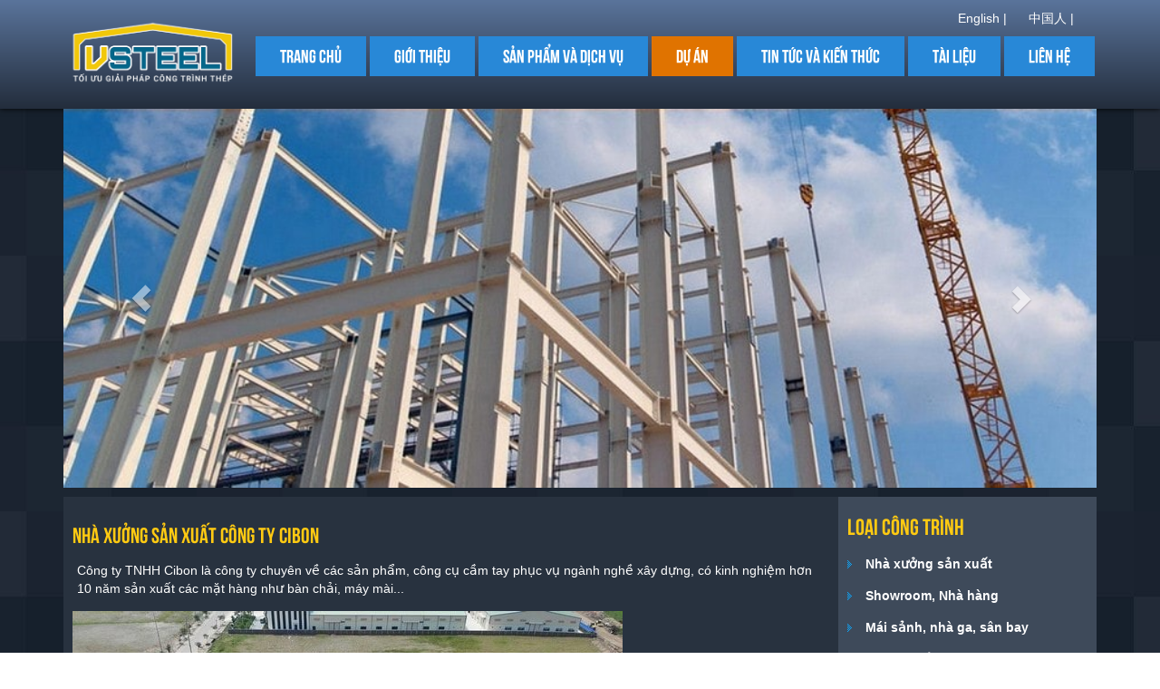

--- FILE ---
content_type: text/html; charset=utf-8
request_url: https://vsteel.vn/nha-xuong-san-xuat-cong-ty-cibon
body_size: 9247
content:

<!DOCTYPE html>
<html lang="vi">
<head>
        <meta name="google-site-verification" content="W_X8VkzyIu7i5W5_fNuKKoEt_sdvOPwuHtDv4ZR5vv8" />
    <meta charset="utf-8" />
    <meta name="Description" content="Công ty TNHH Cibon là công ty chuyên về các sản phẩm, công cụ cầm tay phục vụ ngành nghề xây dựng, có kinh nghiệm hơn 10 năm sản xuất các mặt hàng như bàn chải, máy mài..." />
    <meta name="keywords" content="" />
    <meta name="Concern" content="Thi công nhà xưởng, nhà thép tiền chế, kết cấu thép, nhà khung thép, công trình thép" />
    <meta name="Search Engines" content="www.google.com, www.google.com.vn, www.altaVista.com, www.aol.com, www.infoseek.com, www.excite.com, www.hotbot.com, www.lycos.com, www.magellan.com, www.looksmart.com, www.cnet.com, www.voila.com, www.google.fr, www.google.com, www.google.com.vn, www.yahoo.fr, www.yahoo.com, www.alltheweb.com, www.msn.com, www.netscape.com, www.nomade.com, www.search.com.vn, www.msn.com, www.bing.co" />
    <meta name="robots" content="FOLLOW,INDEX" />
    <meta name='revisit-after' content='1 days' />
    <meta http-equiv="X-UA-Compatible" content="IE=edge,chrome=1">
    <meta name="viewport" content="width=device-width, initial-scale=1.0">
    <meta name="geo.region" content="VN" />
    <meta name="geo.position" content="10.85673;106.605485" />
    <meta name="ICBM" content="10.85673, 106.605485" />

    <meta name="twitter:card" content="summary" />
    <meta name="twitter:site" content="http://vsteel.vn/nha-xuong-san-xuat-cong-ty-cibon" />
    <meta name="twitter:title" content="Nhà xưởng sản xuất công ty Cibon" />
    <meta name="twitter:description" content="C&#244;ng ty TNHH Cibon l&#224; c&#244;ng ty chuy&#234;n về c&#225;c sản phẩm, c&#244;ng cụ cầm tay phục vụ ng&#224;nh nghề x&#226;y dựng, c&#243; kinh nghiệm hơn 10 năm sản xuất c&#225;c mặt h&#224;ng như b&#224;n chải, m&#225;y m&#224;i..." />
    <meta name="twitter:image" content="https://vsteel.vn/favicon.ico" />

    <meta property="og:title" content="Nhà xưởng sản xuất công ty Cibon" />
    <meta property="og:type" content="website" />
    <meta property="og:url" content="http://vsteel.vn/nha-xuong-san-xuat-cong-ty-cibon" />
    <meta property="og:image" content="https://vsteel.vn/favicon.ico" />

    <!-- Dublin Core-->
    <link rel="schema.DC" href="https://purl.org/dc/elements/1.1/">
    <meta name="DC.title" content="Nhà xưởng sản xuất công ty Cibon">
    <meta name="DC.identifier" content="http://vsteel.vn/nha-xuong-san-xuat-cong-ty-cibon">
    <meta name="DC.description" content="C&#244;ng ty TNHH Cibon l&#224; c&#244;ng ty chuy&#234;n về c&#225;c sản phẩm, c&#244;ng cụ cầm tay phục vụ ng&#224;nh nghề x&#226;y dựng, c&#243; kinh nghiệm hơn 10 năm sản xuất c&#225;c mặt h&#224;ng như b&#224;n chải, m&#225;y m&#224;i...">
    <meta name="DC.subject" content="">
    <meta name="DC.language" scheme="UTF-8" content="vi">
    <title>Nhà xưởng sản xuất công ty Cibon</title>

    <link href="/Content/css?v=foPZhlcQ31ZtTlwtcsPrFDJcCdPGQvMP__lsJbn4EhI1" rel="stylesheet"/>


    <link rel="canonical" href="https://vsteel.vn/nha-xuong-san-xuat-cong-ty-cibon" />

    <link rel="shortcut icon" type="image/x-icon" href="/favicon.ico">
        <script type="text/javascript">

        var _gaq = _gaq || [];
        _gaq.push(['_setAccount', 'UA-65830173-1']);
        _gaq.push(['_trackPageview']);

        (function () {
            var ga = document.createElement('script'); ga.type = 'text/javascript'; ga.async = true;
            ga.src = ('https:' == document.location.protocol ? 'https://ssl' : 'http://www') + '.google-analytics.com/ga.js';
            var s = document.getElementsByTagName('script')[0]; s.parentNode.insertBefore(ga, s);
        })();

        </script>

    <script type="application/ld+json">
        {
        "@context": "http:\/\/schema.org\/",
        "@type": "person",
        "@id": "#person",
        
        
        "url": "http:\/\/vsteel.vn/nha-xuong-san-xuat-cong-ty-cibon",
        "name": "\u0110\u1ee9c VSTEEL"
        }
    </script>

    <script src="/Jquery?v=u1wDkYDJUj5YmbOpgC-515xPLnmcfoi5tyjQHwaNMGM1"></script>


    <style>
    .dacdiem_home_item strong {
        text-transform: none !important;
        font-size: 15px;
        font-weight: normal;
    }
    .mucluc h4 {
        text-transform: none;
    }
</style>

<script type="application/ld+json">
{
  "@context": "https://schema.org",
  "@type": "Organization",
  "name": "Kết cấu thép VSTEEL",
  "alternateName": "ketcauthepvsteel",
  "url": "https://vsteel.vn/",
  "logo": "https://vsteel.vn/content/hinh/logo-min.png",
  "contactPoint": {
    "@type": "ContactPoint",
    "telephone": "0902559555",
    "contactType": "technical support",
    "contactOption": "TollFree",
    "areaServed": "VN",
    "availableLanguage": "Vietnamese"
  },
  "sameAs": [
    "https://www.youtube.com/channel/UC--oULguoZptdGElo376imA/",
    "https://www.pinterest.com/ketcauthepvsteel/",
    "https://soundcloud.com/ketcauthepvsteel",
    "https://ketcauthepvsteel.tumblr.com/"
  ]
}
</script>
<script type="application/ld+json">
{
  "@context": "https://schema.org",
  "@type": "LocalBusiness",
  "name": "Kết cấu thép VSTEEL",
  "image": "https://vsteel.vn/content/hinh/logo-min.png",
  "@id": "",
  "url": "https://vsteel.vn/",
  "telephone": "0902559555",
  "priceRange": "1000",
  "address": {
    "@type": "PostalAddress",
    "streetAddress": "P. Mộ Lao, Hà Đông",
    "addressLocality": "Hà Nội",
    "postalCode": "100000",
    "addressCountry": "VN"
  },
  "geo": {
    "@type": "GeoCoordinates",
    "latitude": 20.9865453,
    "longitude": 105.7831152
  },
  "openingHoursSpecification": {
    "@type": "OpeningHoursSpecification",
    "dayOfWeek": [
      "Monday",
      "Tuesday",
      "Wednesday",
      "Thursday",
      "Friday",
      "Saturday"
    ],
    "opens": "08:00",
    "closes": "17:30"
  }
}
</script>
<script type="application/ld+json">
{
  "@context": "https://schema.org/",
  "@type": "Person",
  "name": "Đặng thái hồng",
  "url": "https://vsteel.vn/",
  "image": "",
  "sameAs": [
    "https://www.youtube.com/channel/UCRwJVFHoFZsxjAaneI3a2fw/",
    "https://www.pinterest.com/dangthaihong/",
    "https://soundcloud.com/dangthaihong",
    "https://dangthaihong.tumblr.com/",
    "https://vsteel.vn/"
  ]  
}
</script>

</head>


<body style="background:url(/content/hinh/hinhnen/201563085014506.jpg) Top Center fixed;">
    <!--[if lt IE 9]>
        <div class="container b-ie">
            <div class="alert alert-warning">
                <button type="button" class="close" data-dismiss="alert">×</button>
                  Bạn đang sử dụng trình duyệt Internet Explorer phiên bản cũ,
                    <a href="http://windows.microsoft.com/en-US/internet-explorer/products/ie/home" target="_blank"><strong>hãy nâng cấp phiên bản mới </strong></a> hoặc cài đặt trình duyệt Google Chrome để Tiki.vn hiển thị tốt hơn.
                    <br />
                    <a class="b-ie__btn btn btn-success" href="https://www.google.com/intl/vi/chrome/browser/" target="_blank"><strong>Xem Hướng Dẫn Cài Đặt Google Chrome</strong></a>
            </div>
        </div>
        <![endif]-->
       <header><div class="container"><div class=""><div class="col-lg-2"><div class="row"><a href="/"><img src="/content/hinh/logo-min.png" alt="logo" class="logo" /></a><div style="display:none">  <a href="/"><img src="/content/hinh/logo-min.png" alt="logo" class="logo" /></a>  </div></div></div><div class="col-lg-10"><div class="lang">  <span onclick="ChuyenNgonNgu('en')">English |</span>   <span onclick="ChuyenNgonNgu('cn')">中国人 |</span>   </div> 




<div class="">
    <nav class="navbar navbar-default navbar-static-top" role="navigation" style="border:none !important; box-shadow:none !important;">
        <div class="navbar-header">
            <button type="button" class="navbar-toggle" data-toggle="collapse" data-target=".navbar-collapse">
                <span class="sr-only">Toggle navigation</span>
                <span class="icon-bar" style="color:white;"></span>
                <span class="icon-bar" style="color:white;"></span>
                <span class="icon-bar" style="color:white;"></span>
                <div class="dive"></div>
            </button>
        </div>
        <div class="navbar-collapse collapse">
            <ul class="nav navbar-nav navbar-right">
                <li><a  title="Trang chủ" href="/">Trang chủ</a></li>
                    <li><a  id="mnu_trang_1" title="Giới thiệu" href="/gioi-thieu">Giới thiệu</a></li>
                <li>
                    <a  id="cmdSanPham" title="Sản phẩm v&#224; dịch vụ" href="/san-pham-va-dich-vu">Sản phẩm v&#224; dịch vụ</a>
                    <ul>

                        <li>
                            <a  title="Sản phẩm" href="/san-pham">Sản phẩm</a>
                            <ul>
                                    <li>
                                        <a href="/loai-san-pham-nha-thep-tien-che">Nh&#224; th&#233;p tiền chế</a>
                                    </li>
                                    <li>
                                        <a href="/loai-san-pham-xay-dung-nha-xuong">X&#226;y dựng nh&#224; xưởng</a>
                                    </li>
                                    <li>
                                        <a href="/loai-san-pham-nha-khung-thep">Nh&#224; khung th&#233;p</a>
                                    </li>
                                    <li>
                                        <a href="/loai-san-pham-cau-truc,-cong-truc">Cầu trục, cổng trục</a>
                                    </li>
                            </ul>
                        </li>

                        <li>
                            <a  title="Dịch vụ" href="/dich-vu">Dịch vụ</a>
                            <ul>
                                    <li>
                                        <a href="/thiet-ke">
                                            Thiết kế
                                        </a>
                                    </li>
                                    <li>
                                        <a href="/san-xuat">
                                            Sản xuất
                                        </a>
                                    </li>
                                    <li>
                                        <a href="/thi-cong-lap-dung">
                                            Thi c&#244;ng lắp dựng
                                        </a>
                                    </li>
                            </ul>
                        </li>

                    </ul>
                </li>

                <li>
                    <a  id="cmdDuAn" title="Dự &#225;n" href="/du-an">Dự &#225;n</a>
                    <ul>
                            <li><a href="/nha-xuong-san-xuat">Nh&#224; xưởng sản xuất</a></li>
                            <li><a href="/showroom,-nha-hang">Showroom, Nh&#224; h&#224;ng</a></li>
                            <li><a href="/mai-sanh,-nha-ga,-san-bay">M&#225;i sảnh, nh&#224; ga, s&#226;n bay</a></li>
                            <li><a href="/nha-cao-tang">Nh&#224; cao tầng</a></li>
                            <li><a href="/">Dự &#225;n kh&#225;c</a></li>
                    </ul>
                </li>

                <li>
                    <a  id="cmdTinTuc" title="Tin tức v&#224; kiến thức" href="/tin-tuc-chung">Tin tức v&#224; kiến thức</a>
                    <ul>
                            <li><a href="/tin-tuc">Tin tức</a></li>
                            <li><a href="/bai-viet-chuyen-mon">B&#224;i viết chuy&#234;n m&#244;n</a></li>
                            <li><a href="/cac-du-an-tham-khao">C&#225;c dự &#225;n tham khảo</a></li>
                    </ul>
                </li>

                <li>
                    <a  id="cmdTaiLieu" title="T&#224;i liệu" href="/tai-lieu">T&#224;i liệu</a>
                    <ul>
                            <li><a href="/tieu-chuan-viet-nam">Ti&#234;u chuẩn Việt Nam</a></li>
                            <li><a href="/tieu-chuan-nuoc-ngoai">Ti&#234;u chuẩn nước ngo&#224;i</a></li>
                            <li><a href="/sach-ket-cau-thep">S&#225;ch kết cấu th&#233;p</a></li>
                            <li><a href="/tai-lieu-khac">T&#224;i liệu kh&#225;c</a></li>
                    </ul>
                </li>
                
                
                <li><a  id="cmdLienHe" title="Li&#234;n hệ" href="/lien-he">Li&#234;n hệ</a></li>
            </ul>
        </div><!--/.nav-collapse -->
    </nav>
</div>


 <div style="display:none"> 




<div class="">
    <nav class="navbar navbar-default navbar-static-top" role="navigation" style="border:none !important; box-shadow:none !important;">
        <div class="navbar-header">
            <button type="button" class="navbar-toggle" data-toggle="collapse" data-target=".navbar-collapse">
                <span class="sr-only">Toggle navigation</span>
                <span class="icon-bar" style="color:white;"></span>
                <span class="icon-bar" style="color:white;"></span>
                <span class="icon-bar" style="color:white;"></span>
                <div class="dive"></div>
            </button>
        </div>
        <div class="navbar-collapse collapse">
            <ul class="nav navbar-nav navbar-right">
                <li><a  title="Trang chủ" href="/">Trang chủ</a></li>
                    <li><a  id="mnu_trang_1" title="Giới thiệu" href="/gioi-thieu">Giới thiệu</a></li>
                <li>
                    <a  id="cmdSanPham" title="Sản phẩm v&#224; dịch vụ" href="/san-pham-va-dich-vu">Sản phẩm v&#224; dịch vụ</a>
                    <ul>

                        <li>
                            <a  title="Sản phẩm" href="/san-pham">Sản phẩm</a>
                            <ul>
                                    <li>
                                        <a href="/loai-san-pham-nha-thep-tien-che">Nh&#224; th&#233;p tiền chế</a>
                                    </li>
                                    <li>
                                        <a href="/loai-san-pham-xay-dung-nha-xuong">X&#226;y dựng nh&#224; xưởng</a>
                                    </li>
                                    <li>
                                        <a href="/loai-san-pham-nha-khung-thep">Nh&#224; khung th&#233;p</a>
                                    </li>
                                    <li>
                                        <a href="/loai-san-pham-cau-truc,-cong-truc">Cầu trục, cổng trục</a>
                                    </li>
                            </ul>
                        </li>

                        <li>
                            <a  title="Dịch vụ" href="/dich-vu">Dịch vụ</a>
                            <ul>
                                    <li>
                                        <a href="/thiet-ke">
                                            Thiết kế
                                        </a>
                                    </li>
                                    <li>
                                        <a href="/san-xuat">
                                            Sản xuất
                                        </a>
                                    </li>
                                    <li>
                                        <a href="/thi-cong-lap-dung">
                                            Thi c&#244;ng lắp dựng
                                        </a>
                                    </li>
                            </ul>
                        </li>

                    </ul>
                </li>

                <li>
                    <a  id="cmdDuAn" title="Dự &#225;n" href="/du-an">Dự &#225;n</a>
                    <ul>
                            <li><a href="/nha-xuong-san-xuat">Nh&#224; xưởng sản xuất</a></li>
                            <li><a href="/showroom,-nha-hang">Showroom, Nh&#224; h&#224;ng</a></li>
                            <li><a href="/mai-sanh,-nha-ga,-san-bay">M&#225;i sảnh, nh&#224; ga, s&#226;n bay</a></li>
                            <li><a href="/nha-cao-tang">Nh&#224; cao tầng</a></li>
                            <li><a href="/">Dự &#225;n kh&#225;c</a></li>
                    </ul>
                </li>

                <li>
                    <a  id="cmdTinTuc" title="Tin tức v&#224; kiến thức" href="/tin-tuc-chung">Tin tức v&#224; kiến thức</a>
                    <ul>
                            <li><a href="/tin-tuc">Tin tức</a></li>
                            <li><a href="/bai-viet-chuyen-mon">B&#224;i viết chuy&#234;n m&#244;n</a></li>
                            <li><a href="/cac-du-an-tham-khao">C&#225;c dự &#225;n tham khảo</a></li>
                    </ul>
                </li>

                <li>
                    <a  id="cmdTaiLieu" title="T&#224;i liệu" href="/tai-lieu">T&#224;i liệu</a>
                    <ul>
                            <li><a href="/tieu-chuan-viet-nam">Ti&#234;u chuẩn Việt Nam</a></li>
                            <li><a href="/tieu-chuan-nuoc-ngoai">Ti&#234;u chuẩn nước ngo&#224;i</a></li>
                            <li><a href="/sach-ket-cau-thep">S&#225;ch kết cấu th&#233;p</a></li>
                            <li><a href="/tai-lieu-khac">T&#224;i liệu kh&#225;c</a></li>
                    </ul>
                </li>
                
                
                <li><a  id="cmdLienHe" title="Li&#234;n hệ" href="/lien-he">Li&#234;n hệ</a></li>
            </ul>
        </div><!--/.nav-collapse -->
    </nav>
</div>


 </div></div><div class="dive"></div></div></div></header><style>.lang{margin-bottom:-20px;text-align:right;color:white}.lang span{margin:0 10px;color:white;cursor:pointer}</style><script>function ChuyenNgonNgu(a){$.post("/Ajax/ChuyenDoiNgonNgu",{ID:a},function(b){document.location.reload()},"json")};</script> 
    <div class="container">
        <div class="chuyenanh">
    <div id="carousel-example-generic" class="carousel slide" data-ride="carousel">
        <!-- Indicators -->
        <ol class="carousel-indicators">
        </ol>

        <!-- Wrapper for slides -->
        <div class="carousel-inner">

                <div class="item active">
                        <img class="chuyenanh" src="/content/hinh/slide/2019430202128160.jpg" data-thumb='/content/hinh/slide/2019430202128160.jpg' alt="" />
                </div>
                <div class="item ">
                        <img class="chuyenanh" src="/content/hinh/slide/2019101723441116.jpg" data-thumb='/content/hinh/slide/2019101723441116.jpg' alt="" />
                </div>
                <div class="item ">
                        <img class="chuyenanh" src="/content/hinh/slide/2021422191846461.jpg" data-thumb='/content/hinh/slide/2021422191846461.jpg' alt="" />
                </div>
        </div>

        <!-- Controls -->
        <a class="left carousel-control" href="#carousel-example-generic" role="button" data-slide="prev" style="background:none;">
            <span class="glyphicon glyphicon-chevron-left"></span>
        </a>
        <a class="right carousel-control" href="#carousel-example-generic" role="button" data-slide="next" style="background:none;">
            <span class="glyphicon glyphicon-chevron-right"></span>
        </a>
    </div>
</div>
        


<script>
    $(function () {
        $("#cmdDuAn").addClass("hover");
    });
</script>


<div class="col-xs-12 col-sm-9 col-lg-9">
    <div class="row">
        <div class="dacdiem_home chitietduan">
                <h1 style="font-size:x-large">Nh&#224; xưởng sản xuất c&#244;ng ty Cibon</h1>
                <div style="padding:5px;">
                    C&#244;ng ty TNHH Cibon l&#224; c&#244;ng ty chuy&#234;n về c&#225;c sản phẩm, c&#244;ng cụ cầm tay phục vụ ng&#224;nh nghề x&#226;y dựng, c&#243; kinh nghiệm hơn 10 năm sản xuất c&#225;c mặt h&#224;ng như b&#224;n chải, m&#225;y m&#224;i...
                </div>
                <div style="padding:5px;">
                    <!-- Go to www.addthis.com/dashboard to customize your tools --> <div class="addthis_inline_share_toolbox_v40i"></div>
                </div>
                    <img src="/content/hinh/tin/2020116132550973.jpg" alt="Nh&#224; xưởng sản xuất c&#244;ng ty Cibon" />
                <div style="padding:5px;">

                        <p style="margin-top:7.5pt;margin-right:0in;margin-bottom:7.5pt;margin-left:&#10;0in;text-align:justify;text-justify:inter-ideograph"><span style="font-size: 11pt; font-family: Arial, sans-serif; background-image: initial; background-position: initial; background-size: initial; background-repeat: initial; background-attachment: initial; background-origin: initial; background-clip: initial;">C&ocirc;ng ty TNHH Cibon l&agrave; c&ocirc;ng ty chuy&ecirc;n về c&aacute;c sản phẩm, c&ocirc;ng cụ cầm tay phục vụ ng&agrave;nh nghề x&acirc;y dựng, c&oacute; kinh nghiệm hơn 10 năm sản xuất c&aacute;c mặt h&agrave;ng như b&agrave;n chải, m&aacute;y m&agrave;i...<o:p></o:p></span></p>
<p style="margin-top:7.5pt;margin-right:0in;margin-bottom:7.5pt;margin-left:&#10;0in;text-align:justify;text-justify:inter-ideograph"><span style="font-size: 11pt; font-family: Arial, sans-serif; background-image: initial; background-position: initial; background-size: initial; background-repeat: initial; background-attachment: initial; background-origin: initial; background-clip: initial;">Cibon lu&ocirc;n tập trung v&agrave;o từng sản phẩm với phương ch&acirc;m: &ldquo;<i>Thiết kế l&agrave; tinh thần của sản phẩm, Chất liệu l&agrave; cơ sở của sản phẩm&rdquo;</i>. Với hệ thống ph&ograve;ng th&iacute; nghiệm ri&ecirc;ng. Cibon tự thiết kế c&aacute;c sản phẩm v&agrave; kiểm tra hiệu suất sản phẩm v&agrave; chất lượng vật liệu của ri&ecirc;ng m&igrave;nh.<o:p></o:p></span></p>
<p style="margin-top:7.5pt;margin-right:0in;margin-bottom:7.5pt;margin-left:&#10;0in;text-align:justify;text-justify:inter-ideograph"><span style="font-size: 11pt; font-family: Arial, sans-serif; background-image: initial; background-position: initial; background-size: initial; background-repeat: initial; background-attachment: initial; background-origin: initial; background-clip: initial;">Cibon &aacute;p dụng hệ thống ERP &amp; MRP để kiểm so&aacute;t chất lượng v&agrave; lập kế hoạch sản xuất nghi&ecirc;m ngặt.</span></p>
<p style="margin-top:7.5pt;margin-right:0in;margin-bottom:7.5pt;margin-left:&#10;0in;text-align:justify;text-justify:inter-ideograph"><span style="font-size: 11pt; font-family: Arial, sans-serif; background-image: initial; background-position: initial; background-size: initial; background-repeat: initial; background-attachment: initial; background-origin: initial; background-clip: initial;"><o:p></o:p></span></p>
<p style="margin: 7.5pt 0in; text-align: center;"><span style="font-size: 11pt; font-family: Arial, sans-serif; background-image: initial; background-position: initial; background-size: initial; background-repeat: initial; background-attachment: initial; background-origin: initial; background-clip: initial;"><img src="/content/hinh/uploads/image/Du%20an/Cibon/cibon-san-xuat.jpg" alt="Xưởng sản xuất c&ocirc;ng cụ dụng cụ" width="600" height="235" style="text-align: center;" />\</span></p>
<p style="margin: 7.5pt 0in; text-align: left;"><span style="font-size: 11pt; font-family: Arial, sans-serif; background-image: initial; background-position: initial; background-size: initial; background-repeat: initial; background-attachment: initial; background-origin: initial; background-clip: initial;">Nghi&ecirc;n cứu thị trường Việt Nam từ đầu năm 2019 v&agrave; quyết định đầu tư chỉ sau một buổi sang t&igrave;m hiểu v&agrave; l&agrave;m việc. C&ocirc;ng ty TNHH Cibon Việt Nam được th&agrave;nh lập v&agrave; bắt tay v&agrave;o xin ph&eacute;p đầu tư lập dự &aacute;n. <o:p></o:p></span></p>
<p style="margin-top:7.5pt;margin-right:0in;margin-bottom:7.5pt;margin-left:&#10;0in;text-align:justify;text-justify:inter-ideograph"><span style="font-size: 11pt; font-family: Arial, sans-serif; background-image: initial; background-position: initial; background-size: initial; background-repeat: initial; background-attachment: initial; background-origin: initial; background-clip: initial;">Dự &aacute;n khởi c&ocirc;ng th&aacute;ng 05 năm 2019 v&agrave; dự kiến bắt đầu đi v&agrave;o hoạt động từ th&aacute;ng 12 năm 2019.</span><span style="font-family: Arial, sans-serif; font-size: 11pt;">&nbsp;</span></p>
<h3><span style="font-size: 11pt; font-family: Arial, sans-serif; background-image: initial; background-position: initial; background-size: initial; background-repeat: initial; background-attachment: initial; background-origin: initial; background-clip: initial;"><span style="color: rgb(0, 204, 255);"><span style="font-size: large;">Th&ocirc;ng tin dự &aacute;n</span></span><o:p></o:p></span></h3>
<ul>
    <li><span style="font-size: 11pt; font-family: Arial, sans-serif; background-image: initial; background-position: initial; background-size: initial; background-repeat: initial; background-attachment: initial; background-origin: initial; background-clip: initial;">Dự &aacute;n: Nh&agrave; m&aacute;y sản xuất c&ocirc;ng cụ v&agrave; thiết bị cầm tay Cibon<o:p></o:p></span></li>
    <li><span style="font-size: 11pt; font-family: Arial, sans-serif; background-image: initial; background-position: initial; background-size: initial; background-repeat: initial; background-attachment: initial; background-origin: initial; background-clip: initial;">Địa điểm: KCN Quế V&otilde; 3, huyện Quế V&otilde;, tỉnh Bắc Ninh<o:p></o:p></span></li>
    <li><span style="font-size: 11pt; font-family: Arial, sans-serif; background-image: initial; background-position: initial; background-size: initial; background-repeat: initial; background-attachment: initial; background-origin: initial; background-clip: initial;">Chủ đầu tư: C&ocirc;ng ty TNHH Cibon Việt Nam ( Trung Quốc) <o:p></o:p></span></li>
    <li><span style="font-size: 11pt; font-family: Arial, sans-serif; background-image: initial; background-position: initial; background-size: initial; background-repeat: initial; background-attachment: initial; background-origin: initial; background-clip: initial;">Tổng diện t&iacute;ch nh&agrave; m&aacute;y: 10.000 m2</span>&nbsp;</li>
</ul>
<p style="margin-top:7.5pt;margin-right:0in;margin-bottom:7.5pt;margin-left:&#10;0in;text-align:justify;text-justify:inter-ideograph"><span style="font-size: 11pt; font-family: Arial, sans-serif; background-image: initial; background-position: initial; background-size: initial; background-repeat: initial; background-attachment: initial; background-origin: initial; background-clip: initial;">Nh&agrave; m&aacute;y bao gồm 1 nh&agrave; xưởng sản xuất kết cấu khung k&egrave;o th&eacute;p tổ hợp, m&aacute;i t&ocirc;n clipclock với diện t&iacute;ch 6000m2 với </span><a href="https://vsteel.vn/he-so-su-dung-dat-va-mat-do-xay-dung"><span style="font-size: 11pt; font-family: Arial, sans-serif; background-image: initial; background-position: initial; background-size: initial; background-repeat: initial; background-attachment: initial; background-origin: initial; background-clip: initial;">mật độ x&acirc;y dựng</span></a><span style="font-size: 11pt; font-family: Arial, sans-serif; background-image: initial; background-position: initial; background-size: initial; background-repeat: initial; background-attachment: initial; background-origin: initial; background-clip: initial;"> 60%, đường giao th&ocirc;ng chạy v&ograve;ng quanh để đảm xe cứu hỏa c&oacute; thể tiếp cận được mọi vị tr&iacute; khi sảy ra hỏa hoạn.<o:p></o:p></span></p>
<p style="margin-top:7.5pt;margin-right:0in;margin-bottom:7.5pt;margin-left:&#10;0in;text-align:justify;text-justify:inter-ideograph"><span style="font-size: 11pt; font-family: Arial, sans-serif; background-image: initial; background-position: initial; background-size: initial; background-repeat: initial; background-attachment: initial; background-origin: initial; background-clip: initial;">Khu văn ph&ograve;ng 2 tầng 800m2 nằm trong khu vực nh&agrave; xưởng sử dụng kết cấu li&ecirc;n hợp khung th&eacute;p, </span><a href="https://vsteel.vn/nha-khung-thep-va-giai-phap-san-deck"><span style="font-size: 11pt; font-family: Arial, sans-serif; background-image: initial; background-position: initial; background-size: initial; background-repeat: initial; background-attachment: initial; background-origin: initial; background-clip: initial;">s&agrave;n deck</span></a><span style="font-size: 11pt; font-family: Arial, sans-serif; background-image: initial; background-position: initial; background-size: initial; background-repeat: initial; background-attachment: initial; background-origin: initial; background-clip: initial;"> v&agrave; đổ b&ecirc; t&ocirc;ng. <o:p></o:p></span></p>
<p style="margin-top:7.5pt;margin-right:0in;margin-bottom:7.5pt;margin-left:&#10;0in;text-align:justify;text-justify:inter-ideograph"><span style="font-size: 11pt; font-family: Arial, sans-serif; background-image: initial; background-position: initial; background-size: initial; background-repeat: initial; background-attachment: initial; background-origin: initial; background-clip: initial;">Nh&agrave; để xe cho c&aacute;n bộ c&ocirc;ng nh&acirc;n vi&ecirc;n, hạng mục bể nước ngầm, trạm điện v&agrave; tường r&agrave;o xung quanh nh&agrave; m&aacute;y.<o:p></o:p></span></p>
<p style="margin-top:7.5pt;margin-right:0in;margin-bottom:7.5pt;margin-left:&#10;0in;text-align:justify;text-justify:inter-ideograph"><span style="font-size: 11pt; font-family: Arial, sans-serif; background-image: initial; background-position: initial; background-size: initial; background-repeat: initial; background-attachment: initial; background-origin: initial; background-clip: initial;">Với năng lực v&agrave; kinh nghiệm trong lĩnh vực <a href="https://vsteel.vn/don-gia-xay-dung-nha-xuong-khung-thep">thi c&ocirc;ng nh&agrave; xưởng</a>, c&ocirc;ng ty Đ&ocirc;ng H&ograve;a &ndash; VSTEEL đ&atilde; được lựa chọn l&agrave; tổng thầu thi c&ocirc;ng.<o:p></o:p></span></p>
<p style="margin-top:7.5pt;margin-right:0in;margin-bottom:7.5pt;margin-left:&#10;0in;text-align:justify;text-justify:inter-ideograph"><span style="font-size: 11pt; font-family: Arial, sans-serif; background-image: initial; background-position: initial; background-size: initial; background-repeat: initial; background-attachment: initial; background-origin: initial; background-clip: initial;">Bằng kinh nghiệm v&agrave; sự nỗ lực kh&ocirc;ng ngừng của to&agrave;n thể c&aacute;n bộ v&agrave; c&ocirc;ng nh&acirc;n vi&ecirc;n, dự &aacute;n đ&atilde; c&aacute;n đ&iacute;ch th&agrave;nh c&ocirc;ng v&agrave; b&agrave;n giao cho chủ đầu tư để đưa v&agrave;o hoạt động v&agrave;o cuối th&aacute;ng 11 năm 2019.<o:p></o:p></span></p>
<h3><span style="font-size: 11pt; font-family: Arial, sans-serif; background-image: initial; background-position: initial; background-size: initial; background-repeat: initial; background-attachment: initial; background-origin: initial; background-clip: initial;"><span style="color: rgb(0, 204, 255);"><span style="font-size: large;">H&igrave;nh ảnh qu&aacute; tr&igrave;nh thi c&ocirc;ng x&acirc;y dựng nh&agrave; xưởng</span></span></span>&nbsp;</h3>
<p style="margin: 7.5pt 0in; text-align: center;"><img src="/content/hinh/uploads/image/Du%20an/Cibon/cong-truong-cibon-1.jpg" alt="Lắp dựng kết cấu th&eacute;p" width="640" height="480" /></p>
<p style="margin: 7.5pt 0in; text-align: center;"><i><span style="font-size: 11pt; font-family: Arial, sans-serif; background-image: initial; background-position: initial; background-size: initial; background-repeat: initial; background-attachment: initial; background-origin: initial; background-clip: initial;"><o:p></o:p></span></i></p>
<p style="margin: 7.5pt 0in; text-align: center;"><i><span style="font-size: 11pt; font-family: Arial, sans-serif; background-image: initial; background-position: initial; background-size: initial; background-repeat: initial; background-attachment: initial; background-origin: initial; background-clip: initial;">Lắp dựng hệ khung kết cấu th&eacute;p nh&agrave; xưởng</span></i></p>
<p style="margin: 7.5pt 0in; text-align: center;"><img src="/content/hinh/uploads/image/Du%20an/Cibon/cong-truong-cibon-3.jpg" alt="Thi c&ocirc;ng đường nội bộ" width="640" height="440" /></p>
<p style="margin: 7.5pt 0in; text-align: center;"><i><span style="font-size: 11pt; font-family: Arial, sans-serif; background-image: initial; background-position: initial; background-size: initial; background-repeat: initial; background-attachment: initial; background-origin: initial; background-clip: initial;"><o:p></o:p></span></i></p>
<p style="margin: 7.5pt 0in; text-align: center;"><i><span style="font-size: 11pt; font-family: Arial, sans-serif; background-image: initial; background-position: initial; background-size: initial; background-repeat: initial; background-attachment: initial; background-origin: initial; background-clip: initial;">C&ocirc;ng t&aacute;c thi c&ocirc;ng đường nội bộ nh&agrave; xưởng</span></i></p>
<p style="margin: 7.5pt 0in; text-align: center;"><img src="/content/hinh/uploads/image/Du%20an/Cibon/cong-truong-cibon-4.jpg" alt="Hệ v&igrave; k&egrave;o th&eacute;p m&aacute;i t&ocirc;n chống n&oacute;ng" width="640" height="440" /></p>
<p style="margin: 7.5pt 0in; text-align: center;"><i><span style="font-size: 11pt; font-family: Arial, sans-serif; background-image: initial; background-position: initial; background-size: initial; background-repeat: initial; background-attachment: initial; background-origin: initial; background-clip: initial;"><o:p></o:p></span></i></p>
<p style="margin: 7.5pt 0in; text-align: center;"><i><span style="font-size: 11pt; font-family: Arial, sans-serif; background-image: initial; background-position: initial; background-size: initial; background-repeat: initial; background-attachment: initial; background-origin: initial; background-clip: initial;">C&ocirc;ng t&aacute;c ho&agrave;n thiện trong nh&agrave;</span></i></p>
<p style="margin: 7.5pt 0in; text-align: center;">&nbsp;</p>
<p style="margin-top:7.5pt;margin-right:0in;margin-bottom:7.5pt;margin-left:&#10;0in;text-align:justify;text-justify:inter-ideograph"><span style="color: rgb(255, 204, 0);"><strong><span style="font-size: 11pt; font-family: Arial, sans-serif; background-image: initial; background-position: initial; background-size: initial; background-repeat: initial; background-attachment: initial; background-origin: initial; background-clip: initial;">Kết cấu th&eacute;p VSTEEL</span></strong></span></p>
                </div>
                <div style="padding:5px;">
                    <!-- Go to www.addthis.com/dashboard to customize your tools --> <div class="addthis_inline_share_toolbox_v40i"></div>
                </div>
                <div style="padding:5px 0;">
                    <div id="fb-root"></div>
                    <script>
(function (d, s, id) {
    var js, fjs = d.getElementsByTagName(s)[0];
    if (d.getElementById(id)) return;
    js = d.createElement(s); js.id = id;
    js.src = 'https://connect.facebook.net/vi_VN/sdk.js#xfbml=1&version=v2.10&appId=542264712597424';
    fjs.parentNode.insertBefore(js, fjs);
}(document, 'script', 'facebook-jssdk'));</script>

                    <div class="fb-comments"
                         data-colorscheme="dark" data-width="100%" data-href="http://vsteel.vn/nha-xuong-san-xuat-cong-ty-cibon" data-numposts="5"></div>

                </div>
            <div class="dive"></div>
            <h4>Các dự án tương tự</h4>
            <div class="tinkhac">
                <div>
                        <div class="col-xs-6 col-sm-3 col-lg-3 duan_item">
                            <article class="media">
                                <a href="/nha-xuong-thuy-tuong">
                                    <img style="height:150px;" class="img-thumbnail" alt="Nh&#224; xưởng Thụy Tường" src="/content/hinh/tin/thumb/202023182915635.jpg">
                                    <h5 class="media-heading">Nh&#224; xưởng Thụy Tường</h5>
                                </a>
                            </article>
                        </div>
                        <div class="col-xs-6 col-sm-3 col-lg-3 duan_item">
                            <article class="media">
                                <a href="/nha-xe-khung-thep-3-tang-elentec">
                                    <img style="height:150px;" class="img-thumbnail" alt="Nh&#224; xe khung th&#233;p 3 tầng Elentec" src="/content/hinh/tin/thumb/2019426234141182.jpg">
                                    <h5 class="media-heading">Nh&#224; xe khung th&#233;p 3 tầng Elentec</h5>
                                </a>
                            </article>
                        </div>
                        <div class="col-xs-6 col-sm-3 col-lg-3 duan_item">
                            <article class="media">
                                <a href="/nha-xuong-dich-vu-o-to-truong-hai">
                                    <img style="height:150px;" class="img-thumbnail" alt="Nh&#224; xưởng dịch vụ &#244; t&#244; Trường Hải" src="/content/hinh/tin/thumb/2019426234510121.jpg">
                                    <h5 class="media-heading">Nh&#224; xưởng dịch vụ &#244; t&#244; Trường Hải</h5>
                                </a>
                            </article>
                        </div>
                        <div class="col-xs-6 col-sm-3 col-lg-3 duan_item">
                            <article class="media">
                                <a href="/nha-may-san-xuat-go-thien-an">
                                    <img style="height:150px;" class="img-thumbnail" alt="Nh&#224; m&#225;y sản xuất gỗ Thi&#234;n An" src="/content/hinh/tin/thumb/2019426215938897.JPG">
                                    <h5 class="media-heading">Nh&#224; m&#225;y sản xuất gỗ Thi&#234;n An</h5>
                                </a>
                            </article>
                        </div>
                </div>
            </div>
            <div class="dive"></div>
            <h4>Dự án khác</h4>
            <div class="tinkhac">
                <div>
                            <div class="col-xs-6 col-sm-3 col-lg-3 duan_item">
                            <article class="media">
                                <a href="/nha-hang-khung-thep-tien-che">
                                    <img style="height:150px;" class="img-thumbnail" alt="Nh&#224; h&#224;ng khung th&#233;p tiền chế" src="/content/hinh/tin/thumb/2019931922533.jpg">
                                    <h5 class="media-heading">Nh&#224; h&#224;ng khung th&#233;p tiền chế</h5>
                                </a>
                            </article>
                        </div>
                            <div class="col-xs-6 col-sm-3 col-lg-3 duan_item">
                            <article class="media">
                                <a href="/showroom-khung-thep-du-an-imperia-garden">
                                    <img style="height:150px;" class="img-thumbnail" alt="Showroom khung th&#233;p Dự &#225;n Imperia Garden" src="/content/hinh/tin/thumb/2019427043750.jpg">
                                    <h5 class="media-heading">Showroom khung th&#233;p Dự &#225;n Imperia Garden</h5>
                                </a>
                            </article>
                        </div>
                            <div class="col-xs-6 col-sm-3 col-lg-3 duan_item">
                            <article class="media">
                                <a href="/tram-thu-phi-duong-cao-toc-ha-noi--hai-phong">
                                    <img style="height:150px;" class="img-thumbnail" alt="Trạm thu ph&#237; đường cao tốc H&#224; Nội - Hải Ph&#242;ng" src="/content/hinh/tin/thumb/201942701314863.jpg">
                                    <h5 class="media-heading">Trạm thu ph&#237; đường cao tốc H&#224; Nội - Hải Ph&#242;ng</h5>
                                </a>
                            </article>
                        </div>
                            <div class="col-xs-6 col-sm-3 col-lg-3 duan_item">
                            <article class="media">
                                <a href="/van-phong-khung-thep-5-tang">
                                    <img style="height:150px;" class="img-thumbnail" alt="Văn ph&#242;ng khung th&#233;p 5 tầng" src="/content/hinh/tin/thumb/201942701810880.jpg">
                                    <h5 class="media-heading">Văn ph&#242;ng khung th&#233;p 5 tầng</h5>
                                </a>
                            </article>
                        </div>
                </div>
            </div>
            <div class="dive"></div>
        </div>
    </div>
</div>
<div class="col-xs-12 col-sm-3 col-lg-3">
    <div class="row">
        <div class="welcome_home">
            <h4>Loại công trình</h4>
            

<ul class="menurai_danhmucduan">
        <li><a href="/nha-xuong-san-xuat">Nh&#224; xưởng sản xuất</a></li>
        <li><a href="/showroom,-nha-hang">Showroom, Nh&#224; h&#224;ng</a></li>
        <li><a href="/mai-sanh,-nha-ga,-san-bay">M&#225;i sảnh, nh&#224; ga, s&#226;n bay</a></li>
        <li><a href="/nha-cao-tang">Nh&#224; cao tầng</a></li>
        <li><a href="/">Dự &#225;n kh&#225;c</a></li>
</ul>

            <div class="dive"></div>
        </div>
    </div>
</div>
<div class="dive"></div>


<style>
    /*-------------------*/

    .sanpham_banchay_item .hinh_sanpham_banchay {
        margin: 10px auto;
        width: 100%;
        height: 250px;
        background-size: contain !important;
        background-repeat:no-repeat !important;
        transition: 0.1s;
        -moz-transition: 0.1s;
        -webkit-transition: 0.1s;
        -o-transition: 0.1s;
    }

    .sanpham_banchay_item:hover .hinh_sanpham_banchay {
        /*border:solid 10px #ff4400;*/
    }

    .sanpham_banchay_item a {
        color: white;
    }

        .sanpham_banchay_item a:hover {
            text-decoration: none;
        }

    .chuyenanh {
        width: 100%;
    }
</style>
    </div>
    
<footer>
    <div class="container">
        <div class="col-xs-12 col-sm-12 col-lg-3">
            <h4>Được xem nhiều nhất</h4>
            <ul>
                    <li><a href="/bao-gia-thiet-ke-nha-xuong">B&#225;o gi&#225; thiết kế nh&#224; xưởng</a></li>
                    <li><a href="/don-gia-xay-dung-nha-xuong-khung-thep">Đơn gi&#225; x&#226;y dựng nh&#224; xưởng khung th&#233;p</a></li>
                    <li><a href="/nha-khung-thep-tien-che">Nh&#224; khung th&#233;p tiền chế</a></li>
                    <li><a href="/quy-trinh-san-xuat-ket-cau-thep-tien-che">Quy tr&#236;nh sản xuất kết cấu th&#233;p tiền chế</a></li>
                    <li><a href="/nha-khung-thep-va-giai-phap-san-deck">Nh&#224; khung th&#233;p v&#224; giải ph&#225;p s&#224;n deck</a></li>
            </ul>
        </div>
        <div class="col-xs-12 col-sm-12 col-lg-3">
            <h4>Đối t&#225;c</h4>
            <ul>
                    <li><a rel="noindex" href="/dong-hoa-ec">Đ&#244;ng H&#242;a EC</a></li>
            </ul>
        </div>
        <div class="col-xs-12 col-sm-12 col-lg-3 tag">
            <h4>Tag</h4>
            <ul>
    <li><a rel="noindex" href="/vsteel/Nha-khung-thep-tien-che">Nh&agrave; khung th&eacute;p tiền chế</a></li>
    <li><a rel="noindex" href="/vsteel/Xay-dung-nha-xuong">X&acirc;y dựng nh&agrave; xưởng</a></li>
    <li><a rel="noindex" href="/vsteel/Cong-trinh-ket-cau-thep">C&ocirc;ng tr&igrave;nh kết cấu th&eacute;p</a></li>
    <li><a rel="noindex" href="/vsteel/Kinh-nghiem-thi-cong">Kinh nghiệm thi c&ocirc;ng</a></li>
</ul>
            <div class="dive"></div>
        </div>
        <div class="col-xs-12 col-sm-12 col-lg-3">
            <h4>Connect us</h4>
            
            <div class="dive"></div>
        </div>
        <div class="dive"></div>

    </div>
</footer>

<div class="footer">
    <div class="container">
        <div class="col-xs-12 col-sm-2 col-lg-2">
                <img src="/content/hinh/logo-min.png" alt="logo" />
        </div>
        <div class="col-xs-12 col-md-5 col-lg-5">
            <div class="dacdiem_home" style="background:none; padding:0;">
                <dl class="dl-horizontal">
                    <dt>Văn ph&#242;ng:</dt>
                    <dd>P 1010 t&#242;a nh&#224; T2B, TSQ, Phường Mỗ Lao, H&#224; Đ&#244;ng, H&#224; Nội</dd>
                    <dt>Nh&#224; m&#225;y:</dt>
                    <dd>Khu CN B&#236;nh Ph&#250;, Thạch Thất, H&#224; Nội</dd>
                    <dd></dd>
                    <dt>Tel:</dt>
                    <dd>0902<span style="color: rgb(51, 51, 51);">.</span>559 555</dd>
                    <dt>Email:</dt>
                    <dd><a href="/cdn-cgi/l/email-protection" class="__cf_email__" data-cfemail="6a210f1e090b1f1e020f1a1c191e0f0f062a0d070b030644090507">[email&#160;protected]</a></dd>
                    <dd></dd>
                    
                </dl>
            </div>
        </div>
        <div class="col-xs-8 col-sm-2 col-lg-2">
                <div style="padding:10px 0 0 10px;">
                    Bản quyền thuộc VSTEEL
                    
                </div>
            <div style="padding:10px;">
                <a href="//www.dmca.com/Protection/Status.aspx?ID=813c4e7b-47b5-475b-ae49-9c111c3dce5e" title="DMCA.com Protection Status" class="dmca-badge"> <img style="width:auto !important; height: auto !important;" src="//images.dmca.com/Badges/dmca_protected_sml_120l.png?ID=813c4e7b-47b5-475b-ae49-9c111c3dce5e" alt="DMCA.com Protection Status"></a>
                <script data-cfasync="false" src="/cdn-cgi/scripts/5c5dd728/cloudflare-static/email-decode.min.js"></script><script src="//images.dmca.com/Badges/DMCABadgeHelper.min.js"></script>
            </div>
        </div>
        <div class="col-xs-4 col-sm-3 col-lg-3">
            <div class="row">
                <div style="float:right;">
                    <a rel="nofollow" target="_blank" href="http://online.gov.vn/HomePage/CustomWebsiteDisplay.aspx?DocId=21052">
                        <img style="width:200px; max-width:100%;" src="/content/hinh/20150827110756-dathongbao.png" alt="Alternate Text" />
                    </a>
                </div>
            </div>
        </div>
        
        <div class="dive"></div>
    </div>
    <div class="dive"></div>
</div>


<!-- Go to www.addthis.com/dashboard to customize your tools -->
 
    

    <link rel="stylesheet" href="/content/awesome/css/font-awesome.min.css">

    <script src="/bundles/bootstrap?v=QNVR3x4Y37nUMTZ66g0GLhFIeoJuxxEppEg2csP2F301"></script>


    
    <script src="/ChonHang?v=9GKbDHqHIAa6r_ssGUMNmIvtO3TgqhPsACJMMee92h41"></script>


    <script src="/content/function/ChiNhapSo.js"></script>
    <script src="/content/function/timkiem.js"></script>
    <script>
        $(function () {
            $("a").attr("target","_blank");
        });
    </script>

    
<script defer src="https://static.cloudflareinsights.com/beacon.min.js/vcd15cbe7772f49c399c6a5babf22c1241717689176015" integrity="sha512-ZpsOmlRQV6y907TI0dKBHq9Md29nnaEIPlkf84rnaERnq6zvWvPUqr2ft8M1aS28oN72PdrCzSjY4U6VaAw1EQ==" data-cf-beacon='{"version":"2024.11.0","token":"de46885f123c4260b231e46b164aa4a5","r":1,"server_timing":{"name":{"cfCacheStatus":true,"cfEdge":true,"cfExtPri":true,"cfL4":true,"cfOrigin":true,"cfSpeedBrain":true},"location_startswith":null}}' crossorigin="anonymous"></script>
</body>
</html>


--- FILE ---
content_type: application/javascript
request_url: https://vsteel.vn/content/function/timkiem.js
body_size: -118
content:
$(function(){function TimKiem(){var pTimKiem=""+$("#txtTimKiem").val();if(pTimKiem!=""){pTimKiem=pTimKiem.replace(/ /gi,"-");document.location="/tim-kiem/"+pTimKiem;}}$("#cmdTimKiem").click(function(){TimKiem();});$("#txtTimKiem").keydown(function(){if(event.keyCode==13){TimKiem();}});});

--- FILE ---
content_type: application/javascript
request_url: https://vsteel.vn/content/function/ChiNhapSo.js
body_size: -183
content:
function numbersonly(myfield,e,dec){var key;var keychar;if(window.event)key=window.event.keyCode;else if(e)key=e.which;else
return true;keychar=String.fromCharCode(key);if((key==null)||(key==0)||(key==8)||(key==9)||(key==13)||(key==27))return true;else if((("0123456789").indexOf(keychar)>-1))return true;else if(((".").indexOf(keychar)>-1))return true;else if(dec&&(keychar==".")){myfield.form.elements[dec].focus();return false;}else
return false;}